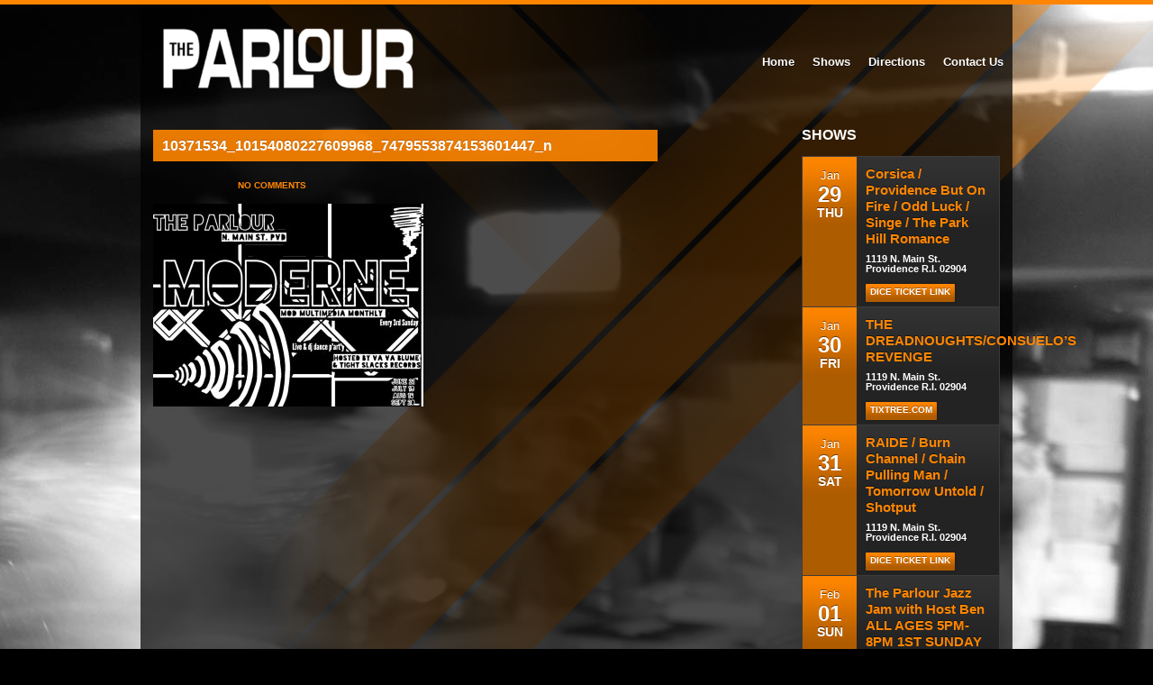

--- FILE ---
content_type: text/html; charset=UTF-8
request_url: https://theparlourri.com/events/moderne-featuring-members-va-va-blume-special-guests/10371534_10154080227609968_7479553874153601447_n/
body_size: 11340
content:
<!DOCTYPE html>
<!--[if lt IE 7 ]><html class="ie ie6" lang="en-US"> <![endif]-->
<!--[if IE 7 ]><html class="ie ie7" lang="en-US"> <![endif]-->
<!--[if IE 8 ]><html class="ie ie8" lang="en-US"> <![endif]-->
<!--[if (gte IE 9)|!(IE)]><!--><html lang="en-US"> <!--<![endif]-->
<head>

	<!-- Basic Page Needs
	================================================== -->
	<meta charset="utf-8">
	<title>10371534_10154080227609968_7479553874153601447_n - The ParlourThe Parlour</title>

	<!-- Mobile Specific Metas 
	================================================== -->
	<meta name="viewport" content="width=device-width, initial-scale=1, maximum-scale=1">

	
	
	<meta name='robots' content='index, follow, max-image-preview:large, max-snippet:-1, max-video-preview:-1' />

	<!-- This site is optimized with the Yoast SEO plugin v26.5 - https://yoast.com/wordpress/plugins/seo/ -->
	<link rel="canonical" href="https://theparlourri.com/events/moderne-featuring-members-va-va-blume-special-guests/10371534_10154080227609968_7479553874153601447_n/" />
	<meta property="og:locale" content="en_US" />
	<meta property="og:type" content="article" />
	<meta property="og:title" content="10371534_10154080227609968_7479553874153601447_n - The Parlour" />
	<meta property="og:url" content="https://theparlourri.com/events/moderne-featuring-members-va-va-blume-special-guests/10371534_10154080227609968_7479553874153601447_n/" />
	<meta property="og:site_name" content="The Parlour" />
	<meta property="article:publisher" content="https://www.facebook.com/ParlourRI" />
	<meta property="og:image" content="https://theparlourri.com/events/moderne-featuring-members-va-va-blume-special-guests/10371534_10154080227609968_7479553874153601447_n" />
	<meta property="og:image:width" content="960" />
	<meta property="og:image:height" content="720" />
	<meta property="og:image:type" content="image/jpeg" />
	<script type="application/ld+json" class="yoast-schema-graph">{"@context":"https://schema.org","@graph":[{"@type":"WebPage","@id":"https://theparlourri.com/events/moderne-featuring-members-va-va-blume-special-guests/10371534_10154080227609968_7479553874153601447_n/","url":"https://theparlourri.com/events/moderne-featuring-members-va-va-blume-special-guests/10371534_10154080227609968_7479553874153601447_n/","name":"10371534_10154080227609968_7479553874153601447_n - The Parlour","isPartOf":{"@id":"https://theparlourri.com/#website"},"primaryImageOfPage":{"@id":"https://theparlourri.com/events/moderne-featuring-members-va-va-blume-special-guests/10371534_10154080227609968_7479553874153601447_n/#primaryimage"},"image":{"@id":"https://theparlourri.com/events/moderne-featuring-members-va-va-blume-special-guests/10371534_10154080227609968_7479553874153601447_n/#primaryimage"},"thumbnailUrl":"https://theparlourri.com/wp-content/uploads/10371534_10154080227609968_7479553874153601447_n.jpg","datePublished":"2015-06-24T03:40:06+00:00","breadcrumb":{"@id":"https://theparlourri.com/events/moderne-featuring-members-va-va-blume-special-guests/10371534_10154080227609968_7479553874153601447_n/#breadcrumb"},"inLanguage":"en-US","potentialAction":[{"@type":"ReadAction","target":["https://theparlourri.com/events/moderne-featuring-members-va-va-blume-special-guests/10371534_10154080227609968_7479553874153601447_n/"]}]},{"@type":"ImageObject","inLanguage":"en-US","@id":"https://theparlourri.com/events/moderne-featuring-members-va-va-blume-special-guests/10371534_10154080227609968_7479553874153601447_n/#primaryimage","url":"https://theparlourri.com/wp-content/uploads/10371534_10154080227609968_7479553874153601447_n.jpg","contentUrl":"https://theparlourri.com/wp-content/uploads/10371534_10154080227609968_7479553874153601447_n.jpg","width":960,"height":720},{"@type":"BreadcrumbList","@id":"https://theparlourri.com/events/moderne-featuring-members-va-va-blume-special-guests/10371534_10154080227609968_7479553874153601447_n/#breadcrumb","itemListElement":[{"@type":"ListItem","position":1,"name":"Home","item":"https://theparlourri.com/"},{"@type":"ListItem","position":2,"name":"Moderne Featuring Members of Va Va Blume &#8220;Naughty Nautical Night&#8221;","item":"https://theparlourri.com/events/moderne-featuring-members-va-va-blume-special-guests/"},{"@type":"ListItem","position":3,"name":"10371534_10154080227609968_7479553874153601447_n"}]},{"@type":"WebSite","@id":"https://theparlourri.com/#website","url":"https://theparlourri.com/","name":"The Parlour","description":"Everyone is welcome at The Parlour. Music, Spirits and fun - North Main St., Providence, RI","potentialAction":[{"@type":"SearchAction","target":{"@type":"EntryPoint","urlTemplate":"https://theparlourri.com/?s={search_term_string}"},"query-input":{"@type":"PropertyValueSpecification","valueRequired":true,"valueName":"search_term_string"}}],"inLanguage":"en-US"}]}</script>
	<!-- / Yoast SEO plugin. -->


<link rel='dns-prefetch' href='//maps.googleapis.com' />
<link rel="alternate" type="application/rss+xml" title="The Parlour &raquo; Feed" href="https://theparlourri.com/feed/" />
<link rel="alternate" type="application/rss+xml" title="The Parlour &raquo; Comments Feed" href="https://theparlourri.com/comments/feed/" />
<link rel="alternate" type="application/rss+xml" title="The Parlour &raquo; 10371534_10154080227609968_7479553874153601447_n Comments Feed" href="https://theparlourri.com/events/moderne-featuring-members-va-va-blume-special-guests/10371534_10154080227609968_7479553874153601447_n/feed/" />
<link rel="alternate" title="oEmbed (JSON)" type="application/json+oembed" href="https://theparlourri.com/wp-json/oembed/1.0/embed?url=https%3A%2F%2Ftheparlourri.com%2Fevents%2Fmoderne-featuring-members-va-va-blume-special-guests%2F10371534_10154080227609968_7479553874153601447_n%2F" />
<link rel="alternate" title="oEmbed (XML)" type="text/xml+oembed" href="https://theparlourri.com/wp-json/oembed/1.0/embed?url=https%3A%2F%2Ftheparlourri.com%2Fevents%2Fmoderne-featuring-members-va-va-blume-special-guests%2F10371534_10154080227609968_7479553874153601447_n%2F&#038;format=xml" />
<style id='wp-img-auto-sizes-contain-inline-css' type='text/css'>
img:is([sizes=auto i],[sizes^="auto," i]){contain-intrinsic-size:3000px 1500px}
/*# sourceURL=wp-img-auto-sizes-contain-inline-css */
</style>
<style id='wp-emoji-styles-inline-css' type='text/css'>

	img.wp-smiley, img.emoji {
		display: inline !important;
		border: none !important;
		box-shadow: none !important;
		height: 1em !important;
		width: 1em !important;
		margin: 0 0.07em !important;
		vertical-align: -0.1em !important;
		background: none !important;
		padding: 0 !important;
	}
/*# sourceURL=wp-emoji-styles-inline-css */
</style>
<style id='wp-block-library-inline-css' type='text/css'>
:root{--wp-block-synced-color:#7a00df;--wp-block-synced-color--rgb:122,0,223;--wp-bound-block-color:var(--wp-block-synced-color);--wp-editor-canvas-background:#ddd;--wp-admin-theme-color:#007cba;--wp-admin-theme-color--rgb:0,124,186;--wp-admin-theme-color-darker-10:#006ba1;--wp-admin-theme-color-darker-10--rgb:0,107,160.5;--wp-admin-theme-color-darker-20:#005a87;--wp-admin-theme-color-darker-20--rgb:0,90,135;--wp-admin-border-width-focus:2px}@media (min-resolution:192dpi){:root{--wp-admin-border-width-focus:1.5px}}.wp-element-button{cursor:pointer}:root .has-very-light-gray-background-color{background-color:#eee}:root .has-very-dark-gray-background-color{background-color:#313131}:root .has-very-light-gray-color{color:#eee}:root .has-very-dark-gray-color{color:#313131}:root .has-vivid-green-cyan-to-vivid-cyan-blue-gradient-background{background:linear-gradient(135deg,#00d084,#0693e3)}:root .has-purple-crush-gradient-background{background:linear-gradient(135deg,#34e2e4,#4721fb 50%,#ab1dfe)}:root .has-hazy-dawn-gradient-background{background:linear-gradient(135deg,#faaca8,#dad0ec)}:root .has-subdued-olive-gradient-background{background:linear-gradient(135deg,#fafae1,#67a671)}:root .has-atomic-cream-gradient-background{background:linear-gradient(135deg,#fdd79a,#004a59)}:root .has-nightshade-gradient-background{background:linear-gradient(135deg,#330968,#31cdcf)}:root .has-midnight-gradient-background{background:linear-gradient(135deg,#020381,#2874fc)}:root{--wp--preset--font-size--normal:16px;--wp--preset--font-size--huge:42px}.has-regular-font-size{font-size:1em}.has-larger-font-size{font-size:2.625em}.has-normal-font-size{font-size:var(--wp--preset--font-size--normal)}.has-huge-font-size{font-size:var(--wp--preset--font-size--huge)}.has-text-align-center{text-align:center}.has-text-align-left{text-align:left}.has-text-align-right{text-align:right}.has-fit-text{white-space:nowrap!important}#end-resizable-editor-section{display:none}.aligncenter{clear:both}.items-justified-left{justify-content:flex-start}.items-justified-center{justify-content:center}.items-justified-right{justify-content:flex-end}.items-justified-space-between{justify-content:space-between}.screen-reader-text{border:0;clip-path:inset(50%);height:1px;margin:-1px;overflow:hidden;padding:0;position:absolute;width:1px;word-wrap:normal!important}.screen-reader-text:focus{background-color:#ddd;clip-path:none;color:#444;display:block;font-size:1em;height:auto;left:5px;line-height:normal;padding:15px 23px 14px;text-decoration:none;top:5px;width:auto;z-index:100000}html :where(.has-border-color){border-style:solid}html :where([style*=border-top-color]){border-top-style:solid}html :where([style*=border-right-color]){border-right-style:solid}html :where([style*=border-bottom-color]){border-bottom-style:solid}html :where([style*=border-left-color]){border-left-style:solid}html :where([style*=border-width]){border-style:solid}html :where([style*=border-top-width]){border-top-style:solid}html :where([style*=border-right-width]){border-right-style:solid}html :where([style*=border-bottom-width]){border-bottom-style:solid}html :where([style*=border-left-width]){border-left-style:solid}html :where(img[class*=wp-image-]){height:auto;max-width:100%}:where(figure){margin:0 0 1em}html :where(.is-position-sticky){--wp-admin--admin-bar--position-offset:var(--wp-admin--admin-bar--height,0px)}@media screen and (max-width:600px){html :where(.is-position-sticky){--wp-admin--admin-bar--position-offset:0px}}

/*# sourceURL=wp-block-library-inline-css */
</style><style id='wp-block-paragraph-inline-css' type='text/css'>
.is-small-text{font-size:.875em}.is-regular-text{font-size:1em}.is-large-text{font-size:2.25em}.is-larger-text{font-size:3em}.has-drop-cap:not(:focus):first-letter{float:left;font-size:8.4em;font-style:normal;font-weight:100;line-height:.68;margin:.05em .1em 0 0;text-transform:uppercase}body.rtl .has-drop-cap:not(:focus):first-letter{float:none;margin-left:.1em}p.has-drop-cap.has-background{overflow:hidden}:root :where(p.has-background){padding:1.25em 2.375em}:where(p.has-text-color:not(.has-link-color)) a{color:inherit}p.has-text-align-left[style*="writing-mode:vertical-lr"],p.has-text-align-right[style*="writing-mode:vertical-rl"]{rotate:180deg}
/*# sourceURL=https://theparlourri.com/wp-includes/blocks/paragraph/style.min.css */
</style>
<style id='global-styles-inline-css' type='text/css'>
:root{--wp--preset--aspect-ratio--square: 1;--wp--preset--aspect-ratio--4-3: 4/3;--wp--preset--aspect-ratio--3-4: 3/4;--wp--preset--aspect-ratio--3-2: 3/2;--wp--preset--aspect-ratio--2-3: 2/3;--wp--preset--aspect-ratio--16-9: 16/9;--wp--preset--aspect-ratio--9-16: 9/16;--wp--preset--color--black: #000000;--wp--preset--color--cyan-bluish-gray: #abb8c3;--wp--preset--color--white: #ffffff;--wp--preset--color--pale-pink: #f78da7;--wp--preset--color--vivid-red: #cf2e2e;--wp--preset--color--luminous-vivid-orange: #ff6900;--wp--preset--color--luminous-vivid-amber: #fcb900;--wp--preset--color--light-green-cyan: #7bdcb5;--wp--preset--color--vivid-green-cyan: #00d084;--wp--preset--color--pale-cyan-blue: #8ed1fc;--wp--preset--color--vivid-cyan-blue: #0693e3;--wp--preset--color--vivid-purple: #9b51e0;--wp--preset--gradient--vivid-cyan-blue-to-vivid-purple: linear-gradient(135deg,rgb(6,147,227) 0%,rgb(155,81,224) 100%);--wp--preset--gradient--light-green-cyan-to-vivid-green-cyan: linear-gradient(135deg,rgb(122,220,180) 0%,rgb(0,208,130) 100%);--wp--preset--gradient--luminous-vivid-amber-to-luminous-vivid-orange: linear-gradient(135deg,rgb(252,185,0) 0%,rgb(255,105,0) 100%);--wp--preset--gradient--luminous-vivid-orange-to-vivid-red: linear-gradient(135deg,rgb(255,105,0) 0%,rgb(207,46,46) 100%);--wp--preset--gradient--very-light-gray-to-cyan-bluish-gray: linear-gradient(135deg,rgb(238,238,238) 0%,rgb(169,184,195) 100%);--wp--preset--gradient--cool-to-warm-spectrum: linear-gradient(135deg,rgb(74,234,220) 0%,rgb(151,120,209) 20%,rgb(207,42,186) 40%,rgb(238,44,130) 60%,rgb(251,105,98) 80%,rgb(254,248,76) 100%);--wp--preset--gradient--blush-light-purple: linear-gradient(135deg,rgb(255,206,236) 0%,rgb(152,150,240) 100%);--wp--preset--gradient--blush-bordeaux: linear-gradient(135deg,rgb(254,205,165) 0%,rgb(254,45,45) 50%,rgb(107,0,62) 100%);--wp--preset--gradient--luminous-dusk: linear-gradient(135deg,rgb(255,203,112) 0%,rgb(199,81,192) 50%,rgb(65,88,208) 100%);--wp--preset--gradient--pale-ocean: linear-gradient(135deg,rgb(255,245,203) 0%,rgb(182,227,212) 50%,rgb(51,167,181) 100%);--wp--preset--gradient--electric-grass: linear-gradient(135deg,rgb(202,248,128) 0%,rgb(113,206,126) 100%);--wp--preset--gradient--midnight: linear-gradient(135deg,rgb(2,3,129) 0%,rgb(40,116,252) 100%);--wp--preset--font-size--small: 13px;--wp--preset--font-size--medium: 20px;--wp--preset--font-size--large: 36px;--wp--preset--font-size--x-large: 42px;--wp--preset--spacing--20: 0.44rem;--wp--preset--spacing--30: 0.67rem;--wp--preset--spacing--40: 1rem;--wp--preset--spacing--50: 1.5rem;--wp--preset--spacing--60: 2.25rem;--wp--preset--spacing--70: 3.38rem;--wp--preset--spacing--80: 5.06rem;--wp--preset--shadow--natural: 6px 6px 9px rgba(0, 0, 0, 0.2);--wp--preset--shadow--deep: 12px 12px 50px rgba(0, 0, 0, 0.4);--wp--preset--shadow--sharp: 6px 6px 0px rgba(0, 0, 0, 0.2);--wp--preset--shadow--outlined: 6px 6px 0px -3px rgb(255, 255, 255), 6px 6px rgb(0, 0, 0);--wp--preset--shadow--crisp: 6px 6px 0px rgb(0, 0, 0);}:where(.is-layout-flex){gap: 0.5em;}:where(.is-layout-grid){gap: 0.5em;}body .is-layout-flex{display: flex;}.is-layout-flex{flex-wrap: wrap;align-items: center;}.is-layout-flex > :is(*, div){margin: 0;}body .is-layout-grid{display: grid;}.is-layout-grid > :is(*, div){margin: 0;}:where(.wp-block-columns.is-layout-flex){gap: 2em;}:where(.wp-block-columns.is-layout-grid){gap: 2em;}:where(.wp-block-post-template.is-layout-flex){gap: 1.25em;}:where(.wp-block-post-template.is-layout-grid){gap: 1.25em;}.has-black-color{color: var(--wp--preset--color--black) !important;}.has-cyan-bluish-gray-color{color: var(--wp--preset--color--cyan-bluish-gray) !important;}.has-white-color{color: var(--wp--preset--color--white) !important;}.has-pale-pink-color{color: var(--wp--preset--color--pale-pink) !important;}.has-vivid-red-color{color: var(--wp--preset--color--vivid-red) !important;}.has-luminous-vivid-orange-color{color: var(--wp--preset--color--luminous-vivid-orange) !important;}.has-luminous-vivid-amber-color{color: var(--wp--preset--color--luminous-vivid-amber) !important;}.has-light-green-cyan-color{color: var(--wp--preset--color--light-green-cyan) !important;}.has-vivid-green-cyan-color{color: var(--wp--preset--color--vivid-green-cyan) !important;}.has-pale-cyan-blue-color{color: var(--wp--preset--color--pale-cyan-blue) !important;}.has-vivid-cyan-blue-color{color: var(--wp--preset--color--vivid-cyan-blue) !important;}.has-vivid-purple-color{color: var(--wp--preset--color--vivid-purple) !important;}.has-black-background-color{background-color: var(--wp--preset--color--black) !important;}.has-cyan-bluish-gray-background-color{background-color: var(--wp--preset--color--cyan-bluish-gray) !important;}.has-white-background-color{background-color: var(--wp--preset--color--white) !important;}.has-pale-pink-background-color{background-color: var(--wp--preset--color--pale-pink) !important;}.has-vivid-red-background-color{background-color: var(--wp--preset--color--vivid-red) !important;}.has-luminous-vivid-orange-background-color{background-color: var(--wp--preset--color--luminous-vivid-orange) !important;}.has-luminous-vivid-amber-background-color{background-color: var(--wp--preset--color--luminous-vivid-amber) !important;}.has-light-green-cyan-background-color{background-color: var(--wp--preset--color--light-green-cyan) !important;}.has-vivid-green-cyan-background-color{background-color: var(--wp--preset--color--vivid-green-cyan) !important;}.has-pale-cyan-blue-background-color{background-color: var(--wp--preset--color--pale-cyan-blue) !important;}.has-vivid-cyan-blue-background-color{background-color: var(--wp--preset--color--vivid-cyan-blue) !important;}.has-vivid-purple-background-color{background-color: var(--wp--preset--color--vivid-purple) !important;}.has-black-border-color{border-color: var(--wp--preset--color--black) !important;}.has-cyan-bluish-gray-border-color{border-color: var(--wp--preset--color--cyan-bluish-gray) !important;}.has-white-border-color{border-color: var(--wp--preset--color--white) !important;}.has-pale-pink-border-color{border-color: var(--wp--preset--color--pale-pink) !important;}.has-vivid-red-border-color{border-color: var(--wp--preset--color--vivid-red) !important;}.has-luminous-vivid-orange-border-color{border-color: var(--wp--preset--color--luminous-vivid-orange) !important;}.has-luminous-vivid-amber-border-color{border-color: var(--wp--preset--color--luminous-vivid-amber) !important;}.has-light-green-cyan-border-color{border-color: var(--wp--preset--color--light-green-cyan) !important;}.has-vivid-green-cyan-border-color{border-color: var(--wp--preset--color--vivid-green-cyan) !important;}.has-pale-cyan-blue-border-color{border-color: var(--wp--preset--color--pale-cyan-blue) !important;}.has-vivid-cyan-blue-border-color{border-color: var(--wp--preset--color--vivid-cyan-blue) !important;}.has-vivid-purple-border-color{border-color: var(--wp--preset--color--vivid-purple) !important;}.has-vivid-cyan-blue-to-vivid-purple-gradient-background{background: var(--wp--preset--gradient--vivid-cyan-blue-to-vivid-purple) !important;}.has-light-green-cyan-to-vivid-green-cyan-gradient-background{background: var(--wp--preset--gradient--light-green-cyan-to-vivid-green-cyan) !important;}.has-luminous-vivid-amber-to-luminous-vivid-orange-gradient-background{background: var(--wp--preset--gradient--luminous-vivid-amber-to-luminous-vivid-orange) !important;}.has-luminous-vivid-orange-to-vivid-red-gradient-background{background: var(--wp--preset--gradient--luminous-vivid-orange-to-vivid-red) !important;}.has-very-light-gray-to-cyan-bluish-gray-gradient-background{background: var(--wp--preset--gradient--very-light-gray-to-cyan-bluish-gray) !important;}.has-cool-to-warm-spectrum-gradient-background{background: var(--wp--preset--gradient--cool-to-warm-spectrum) !important;}.has-blush-light-purple-gradient-background{background: var(--wp--preset--gradient--blush-light-purple) !important;}.has-blush-bordeaux-gradient-background{background: var(--wp--preset--gradient--blush-bordeaux) !important;}.has-luminous-dusk-gradient-background{background: var(--wp--preset--gradient--luminous-dusk) !important;}.has-pale-ocean-gradient-background{background: var(--wp--preset--gradient--pale-ocean) !important;}.has-electric-grass-gradient-background{background: var(--wp--preset--gradient--electric-grass) !important;}.has-midnight-gradient-background{background: var(--wp--preset--gradient--midnight) !important;}.has-small-font-size{font-size: var(--wp--preset--font-size--small) !important;}.has-medium-font-size{font-size: var(--wp--preset--font-size--medium) !important;}.has-large-font-size{font-size: var(--wp--preset--font-size--large) !important;}.has-x-large-font-size{font-size: var(--wp--preset--font-size--x-large) !important;}
/*# sourceURL=global-styles-inline-css */
</style>

<style id='classic-theme-styles-inline-css' type='text/css'>
/*! This file is auto-generated */
.wp-block-button__link{color:#fff;background-color:#32373c;border-radius:9999px;box-shadow:none;text-decoration:none;padding:calc(.667em + 2px) calc(1.333em + 2px);font-size:1.125em}.wp-block-file__button{background:#32373c;color:#fff;text-decoration:none}
/*# sourceURL=/wp-includes/css/classic-themes.min.css */
</style>
<link rel='stylesheet' id='contact-form-7-css' href='https://theparlourri.com/wp-content/plugins/contact-form-7/includes/css/styles.css?ver=6.1.4' type='text/css' media='all' />
<link rel='stylesheet' id='socials-ignited-css' href='https://theparlourri.com/wp-content/plugins/socials-ignited/includes/assets/css/style.min.css?ver=2.0.0' type='text/css' media='all' />
<link rel='stylesheet' id='google-font-lato-css' href='http://fonts.googleapis.com/css?family=Lato%3A400%2C900%2C400italic&#038;ver=6.9' type='text/css' media='all' />
<link rel='stylesheet' id='ci-skeleton-css' href='https://theparlourri.com/wp-content/themes/wp_muzak5-v3/css/skeleton.css?ver=6.9' type='text/css' media='all' />
<link rel='stylesheet' id='ci-style-css' href='https://theparlourri.com/wp-content/themes/wp_muzak5-v3-child/style.css?ver=3.0.1' type='text/css' media='screen' />
<link rel='stylesheet' id='mediaqueries-css' href='https://theparlourri.com/wp-content/themes/wp_muzak5-v3/css/mediaqueries.css?ver=6.9' type='text/css' media='all' />
<link rel='stylesheet' id='flexslider-css' href='https://theparlourri.com/wp-content/themes/wp_muzak5-v3/css/flexslider.css?ver=6.9' type='text/css' media='all' />
<link rel='stylesheet' id='ci-color-scheme-css' href='https://theparlourri.com/wp-content/themes/wp_muzak5-v3/colors/orange.css?ver=6.9' type='text/css' media='all' />
<link rel='stylesheet' id='mediaelementjs-styles-css' href='https://theparlourri.com/wp-content/plugins/media-element-html5-video-and-audio-player/mediaelement/v4/mediaelementplayer.min.css?ver=6.9' type='text/css' media='all' />
<link rel='stylesheet' id='mediaelementjs-styles-legacy-css' href='https://theparlourri.com/wp-content/plugins/media-element-html5-video-and-audio-player/mediaelement/v4/mediaelementplayer-legacy.min.css?ver=6.9' type='text/css' media='all' />
<script type="text/javascript" src="https://theparlourri.com/wp-content/themes/wp_muzak5-v3/panel/scripts/modernizr-2.6.2.js?ver=6.9" id="modernizr-js"></script>
<script type="text/javascript" src="https://theparlourri.com/wp-includes/js/jquery/jquery.min.js?ver=3.7.1" id="jquery-core-js"></script>
<script type="text/javascript" src="https://theparlourri.com/wp-includes/js/jquery/jquery-migrate.min.js?ver=3.4.1" id="jquery-migrate-js"></script>
<script type="text/javascript" src="http://maps.googleapis.com/maps/api/js?v=3.5&amp;sensor=false" id="google-maps-js"></script>
<script type="text/javascript" src="https://theparlourri.com/wp-content/plugins/media-element-html5-video-and-audio-player/mediaelement/v4/mediaelement-and-player.min.js?ver=4.2.8" id="mediaelementjs-scripts-js"></script>
<link rel="https://api.w.org/" href="https://theparlourri.com/wp-json/" /><link rel="alternate" title="JSON" type="application/json" href="https://theparlourri.com/wp-json/wp/v2/media/1175" /><link rel="EditURI" type="application/rsd+xml" title="RSD" href="https://theparlourri.com/xmlrpc.php?rsd" />
<meta name="generator" content="WordPress 6.9" />
<link rel='shortlink' href='https://theparlourri.com/?p=1175' />
<script>
  (function(i,s,o,g,r,a,m){i['GoogleAnalyticsObject']=r;i[r]=i[r]||function(){
  (i[r].q=i[r].q||[]).push(arguments)},i[r].l=1*new Date();a=s.createElement(o),
  m=s.getElementsByTagName(o)[0];a.async=1;a.src=g;m.parentNode.insertBefore(a,m)
  })(window,document,'script','//www.google-analytics.com/analytics.js','ga');

  ga('create', 'UA-44862181-1', 'theparlourri.com');
  ga('send', 'pageview');

</script><link rel="shortcut icon" type="image/x-icon" href="https://theparlourri.com/wp-content/uploads/cropped-parlour512-300x300.png" /><link rel="apple-touch-icon" href="https://theparlourri.com/wp-content/uploads/favicon-57.png" /><link rel="apple-touch-icon" sizes="72x72" href="https://theparlourri.com/wp-content/uploads/favicon-72.png" /><link rel="apple-touch-icon" sizes="114x114" href="https://theparlourri.com/wp-content/uploads/favicon-72.png" /><link rel="pingback" href="https://theparlourri.com/xmlrpc.php" />				<style type="text/css">
					body{background-color: #000000;background-image: url(https://theparlourri.com/wp-content/uploads/bkg_main22.jpg);background-position: center top;background-attachment: fixed;background-repeat: repeat;} 				</style>
									<style type="text/css">
				#wrap > .container, #footer-wrap > .container { background: rgba(0,0,0,0.7); }
				#wrap > .container > .row { margin-bottom:0; }
			</style>
		<style type="text/css">
#header {
padding-top: 10px;
}
.tour-place { width:137px;}
.event-widget-title{ font-size:15px; display:block; margin-bottom:3px; font-weight: 700; text-shadow: 0px -1px 0px rgba(0, 0, 0, 0.5); font-family: 'Lato',sans-serif;  vertical-align: middle;}
.container {padding-left: 4px; padding-right: 4px;}
.events .tour-dates .main-head{font-size:16px; font-family: 'Lato',sans-serif;}
span.events-order {display:none;}
span.date, span.time {display: inline;}
.events .tour-dates .action-btn {right: 15px; top: 18px;}
.album-meta { font-size: 18px;}
#meta-wrap { padding-bottom: 6px;}
.post-body hyphenate, h1, h2, p, strong, h3, a, iframe, form, #wpcf7-f665-p615-o1, .wpcf7-form, input, textarea {visibility: visible !important;}</style>

</head>

<body class="attachment wp-singular attachment-template-default single single-attachment postid-1175 attachmentid-1175 attachment-jpeg wp-theme-wp_muzak5-v3 wp-child-theme-wp_muzak5-v3-child ci-muzak ci-muzak-3-0-1">

<div id="mobile-bar">
	<a class="menu-trigger" href="#"></a>
		</div>
<div id="wrap">
	<div class="container">
		
		<!-- ########################### HEADER ########################### -->
		<header id="header" class="group">

			<hgroup id="logo" class="four columns imglogo">
				<h1><a href="https://theparlourri.com"><img src="https://theparlourri.com/wp-content/uploads/parlour-300x106.png" alt="The Parlour" /></a></h1>			</hgroup>

			<nav id="nav" class="nav twelve columns">
				<ul id="navigation" class="sf-menu group"><li id="menu-item-566" class="menu-item menu-item-type-post_type menu-item-object-page menu-item-home menu-item-566"><a href="https://theparlourri.com/home-2-2/">Home</a></li>
<li id="menu-item-569" class="menu-item menu-item-type-post_type menu-item-object-page current_page_parent menu-item-569"><a href="https://theparlourri.com/events/">Shows</a></li>
<li id="menu-item-649" class="menu-item menu-item-type-post_type menu-item-object-page menu-item-649"><a href="https://theparlourri.com/directions/">Directions</a></li>
<li id="menu-item-667" class="menu-item menu-item-type-post_type menu-item-object-page menu-item-667"><a href="https://theparlourri.com/contact-us/">Contact Us</a></li>
</ul>			</nav><!-- /nav -->

		</header><!-- /header -->	
<div class="row">
	<div class="sixteen columns">				
		
		<div class="twelve columns content alpha">
		
				
				<article class="inner-post post-1175 attachment type-attachment status-inherit hentry">
				
					<div class="post-intro">
												<h2><a href="https://theparlourri.com/events/moderne-featuring-members-va-va-blume-special-guests/10371534_10154080227609968_7479553874153601447_n/" title="Permalink to 10371534_10154080227609968_7479553874153601447_n">10371534_10154080227609968_7479553874153601447_n</a></h2>							
					</div><!-- /intro -->
		
					<div class="post-body hyphenate group responsive-content">
						<p class="meta"><time class="post-date" datetime="2015-06-23">June 23, 2015</time> <span class="bull">&bull;</span> <a href="https://theparlourri.com/events/moderne-featuring-members-va-va-blume-special-guests/10371534_10154080227609968_7479553874153601447_n/#respond">No Comments</a></p>
						<p class="attachment"><a rel="prettyPhoto[slides]" href='https://theparlourri.com/wp-content/uploads/10371534_10154080227609968_7479553874153601447_n.jpg'><img fetchpriority="high" decoding="async" width="300" height="225" src="https://theparlourri.com/wp-content/uploads/10371534_10154080227609968_7479553874153601447_n-300x225.jpg" class="attachment-medium size-medium" alt="" srcset="https://theparlourri.com/wp-content/uploads/10371534_10154080227609968_7479553874153601447_n-300x225.jpg 300w, https://theparlourri.com/wp-content/uploads/10371534_10154080227609968_7479553874153601447_n-438x329.jpg 438w, https://theparlourri.com/wp-content/uploads/10371534_10154080227609968_7479553874153601447_n-97x73.jpg 97w, https://theparlourri.com/wp-content/uploads/10371534_10154080227609968_7479553874153601447_n.jpg 960w" sizes="(max-width: 300px) 100vw, 300px" /></a></p>
					</div>
	
					


 
				</article><!-- /single -->
				
					
		</div><!-- /twelve columns -->
		
		<aside class="four columns sidebar omega">
			<div id="ci_events_widget-4" class="widget_ci_events_widget widget group"><h3 class="widget-title">Shows</h3><ul class="tour-dates">				<li class="group">						
					                     
						<p class="tour-date">Jan<span class="day">29</span><span class="year">THU</span></p>
										<div class="tour-place">
 
<span class="event-widget-title"><a href="https://theparlourri.com/events/corsica-providence-but-on-fire-odd-luck-singe-the-park-hill-romance/">Corsica / Providence But On Fire / Odd Luck / Singe / The Park Hill Romance</a></span>
						<span class="main-head">1119 N. Main St. Providence R.I. 02904</span>	
                        						
						<a href="https://theparlourri.com/events/corsica-providence-but-on-fire-odd-luck-singe-the-park-hill-romance/" class="action-btn buy">Dice Ticket Link</a>					</div>
				</li>		    			
								<li class="group">						
					                     
						<p class="tour-date">Jan<span class="day">30</span><span class="year">FRI</span></p>
										<div class="tour-place">
 
<span class="event-widget-title"><a href="https://theparlourri.com/events/the-dreadnoughts-consuelos-revenge/">THE DREADNOUGHTS/CONSUELO&#8217;S REVENGE</a></span>
						<span class="main-head">1119 N. Main St. Providence R.I. 02904</span>	
                        						
						<a href="https://theparlourri.com/events/the-dreadnoughts-consuelos-revenge/" class="action-btn buy">tixtree.com</a>					</div>
				</li>		    			
								<li class="group">						
					                     
						<p class="tour-date">Jan<span class="day">31</span><span class="year">SAT</span></p>
										<div class="tour-place">
 
<span class="event-widget-title"><a href="https://theparlourri.com/events/raide-burn-channel-chain-pulling-man-tomorrow-untold-shotput/">RAIDE / Burn Channel / Chain Pulling Man / Tomorrow Untold / Shotput</a></span>
						<span class="main-head">1119 N. Main St. Providence R.I. 02904</span>	
                        						
						<a href="https://theparlourri.com/events/raide-burn-channel-chain-pulling-man-tomorrow-untold-shotput/" class="action-btn buy">Dice Ticket Link</a>					</div>
				</li>		    			
								<li class="group">						
					                     
						<p class="tour-date">Feb<span class="day">01</span><span class="year">SUN</span></p>
										<div class="tour-place">
 
<span class="event-widget-title"><a href="https://theparlourri.com/events/the-parlour-jazz-jam-chart-book-release-show/">The Parlour Jazz Jam with Host Ben ALL AGES 5PM-8PM 1ST SUNDAY OF EVERY MONTH</a></span>
						<span class="main-head">1119 N. Main St. Providence R.I. 02904</span>	
                        						
						<a href="https://theparlourri.com/events/the-parlour-jazz-jam-chart-book-release-show/" class="action-btn buy">$5.00 Jammers $10.00 general audience. </a>					</div>
				</li>		    			
								<li class="group">						
					                     
						<p class="tour-date">Feb<span class="day">01</span><span class="year">SUN</span></p>
										<div class="tour-place">
 
<span class="event-widget-title"><a href="https://theparlourri.com/events/karaoke-returns-to-the-parlour-featuring-you-host-julie-rhodes/">KARAOKE FEATURING YOUR HOST: JULIE RHODES 1ST SUNDAY OF THE MONTH</a></span>
						<span class="main-head">1119 N. Main St. Providence R.I. 02904</span>	
                        						
						<a href="https://theparlourri.com/events/karaoke-returns-to-the-parlour-featuring-you-host-julie-rhodes/" class="action-btn buy">NO COVER</a>					</div>
				</li>		    			
								<li class="group">						
					                     
						<p class="tour-date">Feb<span class="day">02</span><span class="year">MON</span></p>
										<div class="tour-place">
 
<span class="event-widget-title"><a href="https://theparlourri.com/events/the-return-of-the-quahog-quire-1st-monday-of-every-month-all-ages-pub-sing-free/">THE QUAHOG QUIRE 1ST MONDAY OF EVERY MONTH ALL-AGES PUB SING FREE</a></span>
						<span class="main-head">1119 N. Main St. Providence 02904</span>	
                        						
						<a href="https://theparlourri.com/events/the-return-of-the-quahog-quire-1st-monday-of-every-month-all-ages-pub-sing-free/" class="action-btn buy">NO COVER</a>					</div>
				</li>		    			
								<li class="group">						
					                     
						<p class="tour-date">Feb<span class="day">05</span><span class="year">THU</span></p>
										<div class="tour-place">
 
<span class="event-widget-title"><a href="https://theparlourri.com/events/rodeo-parade-mary-mcavoy-harry-zimm/">Rodeo Parade/Mary McAvoy/Harry Zimm</a></span>
						<span class="main-head">1119 N. Main St. Providence R.I. 02904</span>	
                        						
						<a href="https://theparlourri.com/events/rodeo-parade-mary-mcavoy-harry-zimm/" class="action-btn buy">Dice Ticket Link </a>					</div>
				</li>		    			
								<li class="group">						
					                     
						<p class="tour-date">Feb<span class="day">07</span><span class="year">SAT</span></p>
										<div class="tour-place">
 
<span class="event-widget-title"><a href="https://theparlourri.com/events/the-copacetics-tai-chi-funk-squad-electric-paisan/">The Copacetics/Tai Chi Funk Squad/Electric Paisan</a></span>
						<span class="main-head">1119 N. Main St. Providence R.I. 02904</span>	
                        						
						<a href="https://theparlourri.com/events/the-copacetics-tai-chi-funk-squad-electric-paisan/" class="action-btn buy">Dice Ticket Link</a>					</div>
				</li>		    			
								<li class="group">						
					                     
						<p class="tour-date">Feb<span class="day">13</span><span class="year">FRI</span></p>
										<div class="tour-place">
 
<span class="event-widget-title"><a href="https://theparlourri.com/events/miracle-blood-sullest-different-day-arms-like-roses-crime-of-passion/">Miracle Blood / Sullest / Different Day / Arms Like Roses / Crime of Passion</a></span>
						<span class="main-head">1119 N. Main St. Providence R.I. 02904</span>	
                        						
						<a href="https://theparlourri.com/events/miracle-blood-sullest-different-day-arms-like-roses-crime-of-passion/" class="action-btn buy">Dice Ticket link</a>					</div>
				</li>		    			
								<li class="group">						
					                     
						<p class="tour-date">Feb<span class="day">22</span><span class="year">SUN</span></p>
										<div class="tour-place">
 
<span class="event-widget-title"><a href="https://theparlourri.com/events/free-the-witness-the-park-hill-romance-foundations-of-wednesday-dead-horizons/">Free The Witness / The Park Hill Romance / Foundations of Wednesday / Dead Horizons</a></span>
						<span class="main-head">1119 N. Main St. Providence R.I. 02904</span>	
                        						
						<a href="https://theparlourri.com/events/free-the-witness-the-park-hill-romance-foundations-of-wednesday-dead-horizons/" class="action-btn buy">Dice Ticket Link</a>					</div>
				</li>		    			
								<li class="group">						
											<p class="tour-date"></p>
										<div class="tour-place">
 
<span class="event-widget-title"><a href="https://theparlourri.com/events/gregg-sherrods-blues-jam-every-weds-8pm-no-cover/">GREGG SHERROD&#8217;S BLUES JAM EVERY WEDS 8PM NO COVER</a></span>
						<span class="main-head">1119 N. Main St. Providence R.I. 02904</span>	
                        						
						<a href="https://theparlourri.com/events/gregg-sherrods-blues-jam-every-weds-8pm-no-cover/" class="action-btn buy">NO COVER</a>					</div>
				</li>		    			
								<li class="group">						
											<p class="tour-date">Every <span class="events-order">2</span><span class="date">MON</span> <span class="time">9 PM</span></p>
										<div class="tour-place">
 
<span class="event-widget-title"><a href="https://theparlourri.com/events/foundation-mondays-reggae-residency-at-the-parlour-providence/">FOUNDATION MONDAYS | Upsetta Sound &#038; Live Reggae bands</a></span>
						<span class="main-head">1119 N. Main St. Providence R.I. 02904</span>	
                        						
						<a href="https://theparlourri.com/events/foundation-mondays-reggae-residency-at-the-parlour-providence/" class="action-btn buy">$5.00 before 11pm $10.00 after</a>					</div>
				</li>		    			
								<li class="group">						
											<p class="tour-date">Every <span class="events-order">2</span><span class="date">TUE</span> <span class="time">7 PM</span></p>
										<div class="tour-place">
 
<span class="event-widget-title"><a href="https://theparlourri.com/events/the-parlour-award-winning-open-mic-w-host-corinne-southern/">THE PARLOUR AWARD WINNING OPEN MIC W/ HOST CORINNE SOUTHERN EVERY TUES DOORS 6PM SIGN-UP 6:30</a></span>
						<span class="main-head">1119 N. Main St. Providence R.I. 02904</span>	
                        						
						<a href="https://theparlourri.com/events/the-parlour-award-winning-open-mic-w-host-corinne-southern/" class="action-btn buy">NO COVER</a>					</div>
				</li>		    			
				</ul></div><div id="text-5" class="widget_text widget group"><h3 class="widget-title">FIND US</h3>			<div class="textwidget">The Parlour Music & Food<br />
1119 North Main Street<br />
Providence, RI 02904<br />
401-383-5858<br />
theparlourprovidence@gmail.com<br />
<a href="https://maps.google.com/maps?q=google+maps+1119+north+main+street&client=firefox-a&hnear=1119+N+Main+St,+Providence,+Rhode+Island+02904&gl=us&t=m&z=16">View Map</a>

<h5>HOURS:</h5>
Monday 8PM - 1AM
Tuesday 5PM - 1AM
Wednesday 5PM - 1AM
Thursday 5PM - 1AM
Friday 5PM - 2AM
Saturday 5PM - 2AM
Sunday 5PM - 1AM</div>
		</div>		</aside><!-- /sidebar -->
		
	</div><!-- /sixteen columns -->
</div><!-- /row -->		

	</div><!-- /container -->

<!-- ########################### FOOTER ########################### -->
	<div id="footer-wrap">
		<div class="container">
			
			<footer id="footer" class="sixteen columns group">
				
				<div class="four columns widget-area alpha">
					<div id="text-3" class="widget_text widget group"><h3 class="widget-title">FIND US</h3>			<div class="textwidget"><p>The Parlour Music & Food<br />
1119 North Main Street<br />
Providence, RI 02904<br />
401-383-5858<br />
theparlourprovidence@gmail.com<br />
<a href="https://maps.google.com/maps?q=google+maps+1119+north+main+street&client=firefox-a&hnear=1119+N+Main+St,+Providence,+Rhode+Island+02904&gl=us&t=m&z=16">View Map</a></p>
</div>
		</div>				</div><!-- /widget-area -->
						
				<div class="four columns widget-area">
					<div id="block-9" class="widget_block widget_text widget group">
<p>HOURS:<br></p>
</div><div id="block-10" class="widget_block widget_text widget group">
<p>Monday 8PM - 1AM<br>Tuesday 5PM - 1AM<br>Wednesday 5PM - 1AM<br>Thursday 5PM - 1AM<br>Friday 5PM - 2AM<br>Saturday 5PM - 2AM<br>Sunday 5PM - 1AM</p>
</div>				</div><!-- /widget-area -->	
					
				<div class="four columns widget-area">
					
		<div id="recent-posts-2" class="widget_recent_entries widget group">
		<h3 class="widget-title">What&#8217;s New?</h3>
		<ul>
											<li>
					<a href="https://theparlourri.com/saturday-jan-24th-2026-5pm-all-roads-lead-to-parlourprovidence-all-all-all-proceeds-go-to-hurricane-relief-efforts-to-aid-jamaicas-recovery-all-ages-suggested-donation-of-20-00/">Saturday, Jan 24th 2026 5pm All roads lead to @parlourprovidence All-. All all proceeds go to hurricane relief efforts to aid Jamaica&#8217;s recovery. ALL-Ages. Suggested donation of $20.00</a>
											<span class="post-date">January 19, 2026</span>
									</li>
											<li>
					<a href="https://theparlourri.com/lilith-fair-providence-a-benefit-for-sojourner-house/">Lilith Fair : Providence – A Benefit For Sojourner House</a>
											<span class="post-date">January 3, 2026</span>
									</li>
					</ul>

		</div>				</div><!-- /widget-area -->	
					
				<div class="four columns widget-area omega">
					<div id="ci_videos_widget-3" class="widget_ci_videos_widget widget group"><h3 class="widget-title">VIDEOS</h3>			<div class="latest-item latest-video">
				<a href="https://www.youtube.com/watch?v=8IuXHGFJtrU" data-rel="prettyPhoto">
					<img width="120" height="90" src="https://theparlourri.com/wp-content/uploads/a-default.jpg" class="scale-with-grid wp-post-image" alt="" decoding="async" loading="lazy" srcset="https://theparlourri.com/wp-content/uploads/a-default.jpg 120w, https://theparlourri.com/wp-content/uploads/a-default-97x73.jpg 97w" sizes="auto, (max-width: 120px) 100vw, 120px" />					<span></span>
				</a>	
				<p class="album-info">
					<span class="sub-head">Neutral Nation Living Room 40th Anniversary Concert at the Parlour</span>
				</p>
					
			</div><!-- /latest-album -->		    			
			</div>				</div><!-- /widget-area -->	
					
			</footer><!-- /footer -->
		
		</div><!-- /container -->
	</div><!-- /footer-wrap -->
			
</div><!-- /wrap -->

<script type="speculationrules">
{"prefetch":[{"source":"document","where":{"and":[{"href_matches":"/*"},{"not":{"href_matches":["/wp-*.php","/wp-admin/*","/wp-content/uploads/*","/wp-content/*","/wp-content/plugins/*","/wp-content/themes/wp_muzak5-v3-child/*","/wp-content/themes/wp_muzak5-v3/*","/*\\?(.+)"]}},{"not":{"selector_matches":"a[rel~=\"nofollow\"]"}},{"not":{"selector_matches":".no-prefetch, .no-prefetch a"}}]},"eagerness":"conservative"}]}
</script>
<script type="text/javascript" src="https://theparlourri.com/wp-includes/js/dist/hooks.min.js?ver=dd5603f07f9220ed27f1" id="wp-hooks-js"></script>
<script type="text/javascript" src="https://theparlourri.com/wp-includes/js/dist/i18n.min.js?ver=c26c3dc7bed366793375" id="wp-i18n-js"></script>
<script type="text/javascript" id="wp-i18n-js-after">
/* <![CDATA[ */
wp.i18n.setLocaleData( { 'text direction\u0004ltr': [ 'ltr' ] } );
//# sourceURL=wp-i18n-js-after
/* ]]> */
</script>
<script type="text/javascript" src="https://theparlourri.com/wp-content/plugins/contact-form-7/includes/swv/js/index.js?ver=6.1.4" id="swv-js"></script>
<script type="text/javascript" id="contact-form-7-js-before">
/* <![CDATA[ */
var wpcf7 = {
    "api": {
        "root": "https:\/\/theparlourri.com\/wp-json\/",
        "namespace": "contact-form-7\/v1"
    }
};
//# sourceURL=contact-form-7-js-before
/* ]]> */
</script>
<script type="text/javascript" src="https://theparlourri.com/wp-content/plugins/contact-form-7/includes/js/index.js?ver=6.1.4" id="contact-form-7-js"></script>
<script type="text/javascript" src="https://theparlourri.com/wp-includes/js/comment-reply.min.js?ver=6.9" id="comment-reply-js" async="async" data-wp-strategy="async" fetchpriority="low"></script>
<script type="text/javascript" src="https://theparlourri.com/wp-content/themes/wp_muzak5-v3/js/jquery.isotope.min.js?ver=6.9" id="jquery-isotope-js"></script>
<script type="text/javascript" src="https://theparlourri.com/wp-content/themes/wp_muzak5-v3/panel/scripts/superfish.js?ver=6.9" id="jquery-superfish-js"></script>
<script type="text/javascript" src="https://theparlourri.com/wp-content/themes/wp_muzak5-v3/js/jRespond.min.js?ver=6.9" id="jRespond-js"></script>
<script type="text/javascript" src="https://theparlourri.com/wp-content/themes/wp_muzak5-v3/js/jquery.jpanelmenu.min.js?ver=6.9" id="jPanelMenu-js"></script>
<script type="text/javascript" src="https://theparlourri.com/wp-content/themes/wp_muzak5-v3/js/jquery.flexslider-min.js?ver=6.9" id="jquery-flexslider-js"></script>
<script type="text/javascript" src="https://theparlourri.com/wp-content/themes/wp_muzak5-v3/js/jquery.equalHeights.js?ver=6.9" id="jquery-equalheights-js"></script>
<script type="text/javascript" src="https://theparlourri.com/wp-content/themes/wp_muzak5-v3/js/jquery.fitvids.js?ver=6.9" id="jquery-fitvids-js"></script>
<script type="text/javascript" src="https://theparlourri.com/wp-content/themes/wp_muzak5-v3/js/jquery.prettyPhoto.js?ver=6.9" id="jquery-prettyphoto-js"></script>
<script type="text/javascript" src="https://theparlourri.com/wp-content/themes/wp_muzak5-v3/js/hyphenator.js?ver=6.9" id="hyphenator-js"></script>
<script type="text/javascript" src="https://theparlourri.com/wp-content/themes/wp_muzak5-v3/js/soundmanager2/script/soundmanager2-nodebug-jsmin.js?ver=2.97" id="soundmanager-core-js"></script>
<script type="text/javascript" src="https://theparlourri.com/wp-content/themes/wp_muzak5-v3/js/soundmanager2/script/mp3-player-button.js?ver=2.97" id="soundmanager-mp3-button-js"></script>
<script type="text/javascript" id="ci-front-scripts-js-extra">
/* <![CDATA[ */
var ThemeOption = {"theme_url":"https://theparlourri.com/wp-content/themes/wp_muzak5-v3","slider_auto":"1","swfPath":"https://theparlourri.com/wp-content/themes/wp_muzak5-v3/js/soundmanager2/swf/"};
//# sourceURL=ci-front-scripts-js-extra
/* ]]> */
</script>
<script type="text/javascript" src="https://theparlourri.com/wp-content/themes/wp_muzak5-v3/js/scripts.js?ver=3.0.1" id="ci-front-scripts-js"></script>
<script id="wp-emoji-settings" type="application/json">
{"baseUrl":"https://s.w.org/images/core/emoji/17.0.2/72x72/","ext":".png","svgUrl":"https://s.w.org/images/core/emoji/17.0.2/svg/","svgExt":".svg","source":{"concatemoji":"https://theparlourri.com/wp-includes/js/wp-emoji-release.min.js?ver=6.9"}}
</script>
<script type="module">
/* <![CDATA[ */
/*! This file is auto-generated */
const a=JSON.parse(document.getElementById("wp-emoji-settings").textContent),o=(window._wpemojiSettings=a,"wpEmojiSettingsSupports"),s=["flag","emoji"];function i(e){try{var t={supportTests:e,timestamp:(new Date).valueOf()};sessionStorage.setItem(o,JSON.stringify(t))}catch(e){}}function c(e,t,n){e.clearRect(0,0,e.canvas.width,e.canvas.height),e.fillText(t,0,0);t=new Uint32Array(e.getImageData(0,0,e.canvas.width,e.canvas.height).data);e.clearRect(0,0,e.canvas.width,e.canvas.height),e.fillText(n,0,0);const a=new Uint32Array(e.getImageData(0,0,e.canvas.width,e.canvas.height).data);return t.every((e,t)=>e===a[t])}function p(e,t){e.clearRect(0,0,e.canvas.width,e.canvas.height),e.fillText(t,0,0);var n=e.getImageData(16,16,1,1);for(let e=0;e<n.data.length;e++)if(0!==n.data[e])return!1;return!0}function u(e,t,n,a){switch(t){case"flag":return n(e,"\ud83c\udff3\ufe0f\u200d\u26a7\ufe0f","\ud83c\udff3\ufe0f\u200b\u26a7\ufe0f")?!1:!n(e,"\ud83c\udde8\ud83c\uddf6","\ud83c\udde8\u200b\ud83c\uddf6")&&!n(e,"\ud83c\udff4\udb40\udc67\udb40\udc62\udb40\udc65\udb40\udc6e\udb40\udc67\udb40\udc7f","\ud83c\udff4\u200b\udb40\udc67\u200b\udb40\udc62\u200b\udb40\udc65\u200b\udb40\udc6e\u200b\udb40\udc67\u200b\udb40\udc7f");case"emoji":return!a(e,"\ud83e\u1fac8")}return!1}function f(e,t,n,a){let r;const o=(r="undefined"!=typeof WorkerGlobalScope&&self instanceof WorkerGlobalScope?new OffscreenCanvas(300,150):document.createElement("canvas")).getContext("2d",{willReadFrequently:!0}),s=(o.textBaseline="top",o.font="600 32px Arial",{});return e.forEach(e=>{s[e]=t(o,e,n,a)}),s}function r(e){var t=document.createElement("script");t.src=e,t.defer=!0,document.head.appendChild(t)}a.supports={everything:!0,everythingExceptFlag:!0},new Promise(t=>{let n=function(){try{var e=JSON.parse(sessionStorage.getItem(o));if("object"==typeof e&&"number"==typeof e.timestamp&&(new Date).valueOf()<e.timestamp+604800&&"object"==typeof e.supportTests)return e.supportTests}catch(e){}return null}();if(!n){if("undefined"!=typeof Worker&&"undefined"!=typeof OffscreenCanvas&&"undefined"!=typeof URL&&URL.createObjectURL&&"undefined"!=typeof Blob)try{var e="postMessage("+f.toString()+"("+[JSON.stringify(s),u.toString(),c.toString(),p.toString()].join(",")+"));",a=new Blob([e],{type:"text/javascript"});const r=new Worker(URL.createObjectURL(a),{name:"wpTestEmojiSupports"});return void(r.onmessage=e=>{i(n=e.data),r.terminate(),t(n)})}catch(e){}i(n=f(s,u,c,p))}t(n)}).then(e=>{for(const n in e)a.supports[n]=e[n],a.supports.everything=a.supports.everything&&a.supports[n],"flag"!==n&&(a.supports.everythingExceptFlag=a.supports.everythingExceptFlag&&a.supports[n]);var t;a.supports.everythingExceptFlag=a.supports.everythingExceptFlag&&!a.supports.flag,a.supports.everything||((t=a.source||{}).concatemoji?r(t.concatemoji):t.wpemoji&&t.twemoji&&(r(t.twemoji),r(t.wpemoji)))});
//# sourceURL=https://theparlourri.com/wp-includes/js/wp-emoji-loader.min.js
/* ]]> */
</script>
	<!--[if (gte IE 6)&(lte IE 8)]>
		<script type="text/javascript" src="https://theparlourri.com/wp-content/themes/wp_muzak5-v3/panel/scripts/selectivizr-min.js"></script>
	<![endif]-->
	
</body>
</html>	

--- FILE ---
content_type: text/css
request_url: https://theparlourri.com/wp-content/themes/wp_muzak5-v3/colors/orange.css?ver=6.9
body_size: 1757
content:
/* GLOBAL: #Basic Styles
================================================== */
	#wrap { background: url(../images/colors/orange/bg.png) no-repeat top center; }
	body { border-top:solid 5px #ff8500; border-bottom:solid 5px #ff8500; background: #1d1d1d; color: #fff; }	

/* GLOBAL: #Typography
================================================== */
	h1, h2, h3, h4, h5, h6 { color: #fff; }
	#footer h3.widget-title	{ color:#b3b3b3; }	
	strong { color: #fff; }
	pre { background: #333; }
	abbr, acronym, dfn { border-bottom: 1px dotted #666; }
	blockquote, blockquote p { font-size: 17px; line-height: 24px; color: #fff; font-style: italic; }
	blockquote { border-left: 3px solid #ddd; }
	blockquote cite { color: #ddd; }
	blockquote cite a, blockquote cite a:visited, blockquote cite a:visited { color: #555; }


/* GLOBAL: #Links
================================================== */
	a, a:visited { color: #ff8500; }
	a:hover { color: #ff8500; border-bottom:dotted 1px #ccc; }


/* GLOBAL: #Floats
================================================== */
	.alignleft { float:left; margin:5px 15px 15px 0; }
	.alignright { float:right; margin:5px 0 15px 15px; }
	.aligncenter { clear: both;	display: block;	margin-left: auto; margin-right: auto; }
	

/* GLOBAL: #Buttons
================================================== */
	.button,
	button,
	input[type="submit"],
	input[type="reset"],
	input[type="button"] {
		background: #eee; /* Old browsers */
		background: #eee -moz-linear-gradient(top, rgba(255,255,255,.2) 0%, rgba(0,0,0,.2) 100%); /* FF3.6+ */
		background: #eee -webkit-gradient(linear, left top, left bottom, color-stop(0%,rgba(255,255,255,.2)), color-stop(100%,rgba(0,0,0,.2))); /* Chrome,Safari4+ */
		background: #eee -webkit-linear-gradient(top, rgba(255,255,255,.2) 0%,rgba(0,0,0,.2) 100%); /* Chrome10+,Safari5.1+ */
		background: #eee -o-linear-gradient(top, rgba(255,255,255,.2) 0%,rgba(0,0,0,.2) 100%); /* Opera11.10+ */
		background: #eee -ms-linear-gradient(top, rgba(255,255,255,.2) 0%,rgba(0,0,0,.2) 100%); /* IE10+ */
		background: #eee linear-gradient(top, rgba(255,255,255,.2) 0%,rgba(0,0,0,.2) 100%); /* W3C */
	  border: 1px solid #aaa;
	  border-top: 1px solid #ccc;
	  border-left: 1px solid #ccc;
	  color: #444;
	 }

	.button:hover,
	button:hover,
	input[type="submit"]:hover,
	input[type="reset"]:hover,
	input[type="button"]:hover {
		color: #222;
		background: #ddd; /* Old browsers */
		background: #ddd -moz-linear-gradient(top, rgba(255,255,255,.3) 0%, rgba(0,0,0,.3) 100%); /* FF3.6+ */
		background: #ddd -webkit-gradient(linear, left top, left bottom, color-stop(0%,rgba(255,255,255,.3)), color-stop(100%,rgba(0,0,0,.3))); /* Chrome,Safari4+ */
		background: #ddd -webkit-linear-gradient(top, rgba(255,255,255,.3) 0%,rgba(0,0,0,.3) 100%); /* Chrome10+,Safari5.1+ */
		background: #ddd -o-linear-gradient(top, rgba(255,255,255,.3) 0%,rgba(0,0,0,.3) 100%); /* Opera11.10+ */
		background: #ddd -ms-linear-gradient(top, rgba(255,255,255,.3) 0%,rgba(0,0,0,.3) 100%); /* IE10+ */
		background: #ddd linear-gradient(top, rgba(255,255,255,.3) 0%,rgba(0,0,0,.3) 100%); /* W3C */
	  border: 1px solid #888;
	  border-top: 1px solid #aaa;
	  border-left: 1px solid #aaa; }

	.button:active,
	button:active,
	input[type="submit"]:active,
	input[type="reset"]:active,
	input[type="button"]:active {
		border: 1px solid #666;
		background: #ccc; /* Old browsers */
		background: #ccc -moz-linear-gradient(top, rgba(255,255,255,.35) 0%, rgba(10,10,10,.4) 100%); /* FF3.6+ */
		background: #ccc -webkit-gradient(linear, left top, left bottom, color-stop(0%,rgba(255,255,255,.35)), color-stop(100%,rgba(10,10,10,.4))); /* Chrome,Safari4+ */
		background: #ccc -webkit-linear-gradient(top, rgba(255,255,255,.35) 0%,rgba(10,10,10,.4) 100%); /* Chrome10+,Safari5.1+ */
		background: #ccc -o-linear-gradient(top, rgba(255,255,255,.35) 0%,rgba(10,10,10,.4) 100%); /* Opera11.10+ */
		background: #ccc -ms-linear-gradient(top, rgba(255,255,255,.35) 0%,rgba(10,10,10,.4) 100%); /* IE10+ */
		background: #ccc linear-gradient(top, rgba(255,255,255,.35) 0%,rgba(10,10,10,.4) 100%); /* W3C */ }

/* GLOBAL: #Forms
================================================== */
	input[type="text"],
	input[type="password"],
	input[type="email"],
	textarea
	{
		background: #252525; border:solid 1px #2e2e2e;
		color: #ccc;
		width: 210px;
	}
	input[type="text"]:focus,
	input[type="password"]:focus,
	input[type="email"]:focus,
	textarea:focus {
		background: #252525; border:solid 1px #2e2e2e;
 		color: #fff;
 	}
	label span,
	legend span {
		color: #444; }


/* GLOBAL: #Header
================================================== */
	.section-title { background: #ff8500; background: rgba(255,133,0,0.9); }
	

/* GLOBAL: #Footer
================================================== */
	#footer-wrap { background: url(../images/colors/orange/bg_footer.png) no-repeat bottom center; }
	#footer { border-top:solid 5px #ff8500; }
	

/* GLOBAL: #Widgets
================================================== */
	.sub-head { color:#bebebe; }
	.main-head { color:#fff; }

	a.action-btn { color:#fff; }
	a.action-btn:hover { color:#fff; }
	.action-btn.buy, .action-btn.view { background: url(../images/bg_btn.png) repeat-x 0 -175px; }				
	.latest-item { border:solid 1px #3b3b3b; background: #323232; }	
		
	.widget ul li { border-bottom:solid 1px #363636; }
	

/* MODULE: #Main navigation
================================================== */
	.sf-menu a { color:#fff; text-shadow: 0 1px 0 rgba(0,0,0,0.5); }
	.sf-menu li li { background: #242424 url(../images/colors/orange/bg_subnav.png) repeat-x; border:solid 1px #2e2e2e; }
	.sf-menu li:hover { background: url(../images/colors/orange/bg_subnav.png) repeat-x 0 -50px; border:solid 1px #ff8500; }
	.sf-menu > li > a:hover, .sf-menu > li.active a, .current-menu-item a, .current-menu-parent a { color:#ff8500; }	
	

/* MODULE: #Homepage slider
================================================== */
	.slider { background: url(../images/bg_slider.png) no-repeat bottom center; }
	.slide-text { background: #ff8500; background: rgba(255,133,0,0.9); }
	.flex-control-paging li a.flex-active { background: #ff8500; background: rgba(255,133,0,0.9); }


/* MODULE: #News
================================================== */
	.post { border-bottom:dotted 1px #444; }
	.post-intro h2 a { background: #ff8500; background: rgba(255,133,0,0.9); color:#fff; }
	.post-intro h2 a:hover { background: #000; background: rgba(0,0,0,0.7); color:#ff8500; }
	.meta .post-date { color:#ccc; }


/* MODULE: #Comments
================================================== */
	.post-comments { border-top:solid 5px #ff8500; }
	.post-comments .comment-copy { background: #252525; border:solid 1px #2e2e2e; }
	.comment-reply-link, .btn-reply { color:#fff; background: url(../images/bg_btn.png) repeat-x 0 -175px; line-height: 1; }
	.comment-reply-link:hover, .btn-reply:hover { color:#fff; border:none; }


/* MODULE: #Comment Form
================================================== */
	#form-wrapper { border-top:solid 5px #ff8500;  }


/* MODULE: #Discography
================================================== */
	#meta-wrap { border-color:#434343; border-color: rgba(255,255,255,0.2); }
	
	/* tracklisting */
	.tracklisting li { background: #232323 url(../images/bg_gradient.png) repeat-x; border:solid 1px #3c3c3c;  }
	.tracklisting .track-no { background: #ff8500 url(../images/colors/orange/bg_tour_date.png) repeat-x; }
	.tracklisting .track-listen { background: url(../images/bg_speaker.png) no-repeat; }
	.tracklisting a.sm2_button { background: url(../images/icon_playback.png) no-repeat; }
	.tracklisting a.sm2_button.sm2_playing { background-position: 0 -30px; }
	
	/* share buttons */
	#sharable { border-left:solid 1px #434343; border-left: solid 1px rgba(255,255,255,0.2); }


/* MODULE: #Events
================================================== */
	#map, #map h3, #map h4, #map p { color:#232323; }
	#map p { color:#555; }
	
	
/* Paging Styles
================================================== */
	#paging a { background: #232323; border:solid 1px #3B3B3B; }
	#paging a:hover { background: #ff8500; border:solid 1px #ff8500; color:#fff; }
	#paging span.current, #paging .pages { background: #ff8500; border:solid 1px #ff8500; }
	
	
/* WIDGET: #Tour Dates
================================================== */
	.widget .tour-dates li, .events .tour-dates li, .widget .tour-event .tour-group { background: #232323 url(../images/bg_gradient.png) repeat-x; border:solid 1px #3c3c3c; }
	.tour-date { background: #ae5c00 url(../images/colors/orange/bg_tour_date.png) repeat-x; }


/* WIDGET: #Latest Album
================================================== */
	#latest-album { border:solid 1px #3b3b3b;}
	.album-info {  background: #232323 url(../images/bg_gradient.png) repeat-x top; }
	.album-release { color:#bebebe; }

	
/* WIDGET: #Latest Videos
================================================== */
	.latest-video a span { background: url(../images/btn_play.png) no-repeat; }


/* WIDGET: #Flickr
================================================== */
	.flickr_badge_image { background: #222; border:solid 1px #363636; }